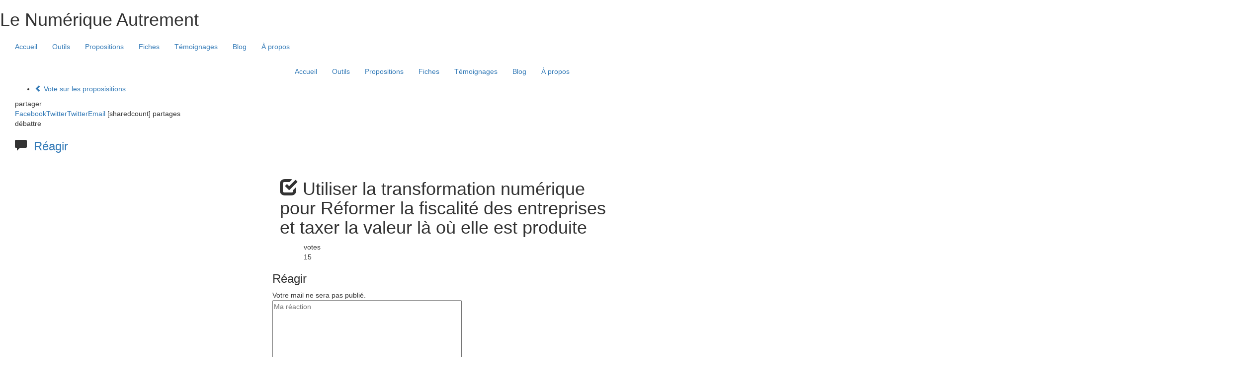

--- FILE ---
content_type: text/plain
request_url: https://www.google-analytics.com/j/collect?v=1&_v=j102&a=1921011577&t=pageview&_s=1&dl=https%3A%2F%2Flenumeriqueautrement.fr%2Fpropositions%2Freformer-la-fiscalite-des-entreprises%2F&ul=en-us%40posix&dt=R%C3%A9former%20la%20fiscalit%C3%A9%20des%20entreprises%20et%20taxer%20la%20valeur%20l%C3%A0%20o%C3%B9%20elle%20est%20produite%20-%20Le%20Num%C3%A9rique%20Autrement%20%7C&sr=1280x720&vp=1280x720&_u=IEBAAEABAAAAACAAI~&jid=1022888635&gjid=451157161&cid=1389053803.1769800993&tid=UA-99027655-1&_gid=493325787.1769800993&_r=1&_slc=1&z=630314711
body_size: -453
content:
2,cG-CLSYQ048FC